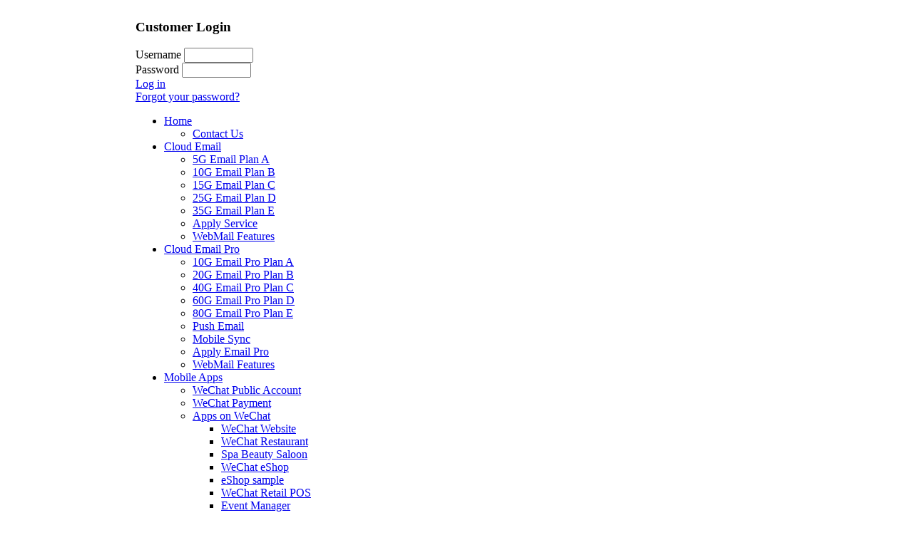

--- FILE ---
content_type: text/html; charset=utf-8
request_url: http://www.1sthost.com/en/security/netgate-firewall/netgate-sg-1000.html
body_size: 31089
content:
<!DOCTYPE html PUBLIC "-//W3C//DTD XHTML 1.0 Transitional//EN" "http://www.w3.org/TR/xhtml1/DTD/xhtml1-transitional.dtd">
<html xmlns="http://www.w3.org/1999/xhtml" xml:lang="en-gb" lang="en-gb" >
<head>
  <base href="http://www.1sthost.com/security/netgate-firewall/netgate-sg-1000.html" />
  <meta http-equiv="content-type" content="text/html; charset=utf-8" />
  <meta name="robots" content="index, follow" />
  <meta name="keywords" content="Netgate SG-1000" />
  <meta name="title" content="Netgate SG-1000" />
  <meta name="description" content="Netgate Firewall, pfSense, 1sthost.com provides local setup; installation and support ..." />
  <title>Netgate SG-1000</title>
  <link href="/favicon.ico" rel="shortcut icon" type="image/x-icon" />
  <script type="text/javascript" src="/plugins/system/mtupgrade/mootools.js"></script>
  <script type="text/javascript" src="/media/system/js/caption.js"></script>


	<link rel="shortcut icon" href="/images/favicon.ico" />
		<link href="/templates/rt_equinox_j15/css/rokmoomenu.css" rel="stylesheet" type="text/css" />
		<link rel="stylesheet" href="/templates/system/css/system.css" type="text/css" />
	<link rel="stylesheet" href="/templates/system/css/general.css" type="text/css" />
	<link href="/templates/rt_equinox_j15/css/template_css.css" rel="stylesheet" type="text/css" />
	<link href="/templates/rt_equinox_j15/css/style1.css" rel="stylesheet" type="text/css" />
		<link href="/templates/rt_equinox_j15/rokzoom/rokzoom.css" rel="stylesheet" type="text/css" />
		<link href="/templates/rt_equinox_j15/css/rokslidestrip.css" rel="stylesheet" type="text/css" />
	<style type="text/css">
		div.wrapper { margin: 0 auto; width: 900px;}
		#sidecol { width: 25%;}
		#secondcol { width: 0;}
		#content { margin-left: 25%;margin-right: 0;}
		#bottommodules { margin-left: 25%;}
	</style>	
			<script type="text/javascript" src="/templates/rt_equinox_j15/rokzoom/rokzoom.js"></script>
			<script type="text/javascript" src="/templates/rt_equinox_j15/js/rokmoomenu.js"></script>
	<script type="text/javascript" src="/templates/rt_equinox_j15/js/mootools.bgiframe.js"></script>
	<script type="text/javascript">
	window.addEvent('domready', function() {
		new Rokmoomenu($E('ul.menu'), {
			bgiframe: false,
			delay: 500,
			animate: {
				props: ['opacity', 'width', 'height'],
				opts: {
					duration:400,
					fps: 100,
					transition: Fx.Transitions.Expo.easeOut				}
			}
		});
	});
	</script>
		
		
		<script type="text/javascript">
		window.addEvent('load', function() {
			RokZoom.init({
				imageDir: '/templates/rt_equinox_j15/rokzoom/images/',
				resizeFX: {
					duration: 700,
					transition: Fx.Transitions.Cubic.easeOut,
					wait: true
				},
				opacityFX: {
					duration: 500,
					wait: false	
				}
			});
		});
	</script>
		</head>
	<body class="f-default style1">
		<!-- start wrapper -->
		<div class="wrapper">

			<div id="masthead">

					<a href="/" class="nounder"><img src="/templates/rt_equinox_j15/images/blank.gif" style="border:0;" alt="" id="logo" /></a>
										<div id="mod-top">
						<div class="top2">
							<div class="top3">
								<div class="padding">
											<div class="moduletable">
					<h3>Customer Login</h3>
					<form action="index.php" method="post" name="login" id="form-login" >
	<div class="spacer">
			<div class="loginelement">
			<label for="username">Username</label>
			<input name="username" id="username" type="text" class="inputbox" alt="username" size="10" />
		</div>
		<div class="loginelement">
			<label for="passwd">Password</label>
			<input name="passwd" id="passwd" type="password" class="inputbox" alt="password" size="10" />
		</div>
	</div>
	<div class="loginelement">
		<a href="javascript:document.login.submit();" class="nounder">Log in</a>
	</div>

		<div class="loginelement">
			<a href="/en/component/user/reset.html">
			Forgot your password?			</a>
		</div>
		<!-- uncomment if needed
		<div class="loginelement">
			<a href="/en/component/user/remind.html">
			Forgot your username?			</a>
		</div>		
		-->
		
	
	<input type="hidden" name="remember" value="yes" />
	<input type="hidden" name="option" value="com_user" />
	<input type="hidden" name="task" value="login" />
	<input type="hidden" name="return" value="L3NlY3VyaXR5L25ldGdhdGUtZmlyZXdhbGwvbmV0Z2F0ZS1zZy0xMDAwLmh0bWw/Zm9ybWF0PWh0bWwmbGFuZz1lbg==" />
	<input type="hidden" name="c5f0c8f83ec014741f7c372b62a0e17a" value="1" /></form>
		</div>
	
								</div>
							</div>
						</div>
					</div>
					
			</div>
			<div id="primary-nav">
				<div class="nav2">
					<div class="nav3">
						<div id="horiz-menu" class="moomenu">
							<ul class="menu"><li class="parent item1"><a href="http://www.1sthost.com/" class="topdaddy"><span>Home</span></a><ul><li class="item64"><a href="/en/home/contact-us.html"><span>Contact Us</span></a></li></ul></li><li class="parent item28"><a href="/en/standardemail.html" class="topdaddy"><span>Cloud Email</span></a><ul><li class="item69"><a href="/en/standardemail/email-plan-a.html"><span>5G Email Plan A</span></a></li><li class="item72"><a href="/en/standardemail/email-plan-b.html"><span>10G Email Plan B</span></a></li><li class="item78"><a href="/en/standardemail/email-plan-c.html"><span>15G Email Plan C</span></a></li><li class="item79"><a href="/en/standardemail/email-plan-d.html"><span>25G Email Plan D</span></a></li><li class="item80"><a href="/en/standardemail/email-plan-e.html"><span>35G Email Plan E</span></a></li><li class="item77"><a href="/en/standardemail/form13.html"><span>Apply Service</span></a></li><li class="item97"><a href="/en/standardemail/webmail-features.html"><span>WebMail Features</span></a></li></ul></li><li class="parent item62"><a href="/en/super-email.html" class="topdaddy"><span>Cloud Email Pro</span></a><ul><li class="item81"><a href="/en/super-email/email-pro-plan-a.html"><span>10G Email Pro Plan A</span></a></li><li class="item82"><a href="/en/super-email/email-pro-plan-b.html"><span>20G Email Pro Plan B</span></a></li><li class="item83"><a href="/en/super-email/email-pro-plan-c.html"><span>40G Email Pro Plan C</span></a></li><li class="item84"><a href="/en/super-email/email-pro-plan-d.html"><span>60G Email Pro Plan D</span></a></li><li class="item85"><a href="/en/super-email/email-pro-plan-e.html"><span>80G Email Pro Plan E</span></a></li><li class="item71"><a href="/en/super-email/pushemail.html"><span>Push Email</span></a></li><li class="item70"><a href="/en/super-email/mobile-sync.html"><span>Mobile Sync</span></a></li><li class="item87"><a href="/en/form14.html"><span>Apply Email Pro</span></a></li><li class="item98"><a href="/en/super-email/webmail-features.html"><span>WebMail Features</span></a></li></ul></li><li class="parent item141"><a href="/en/mobile-apps.html" class="topdaddy"><span>Mobile Apps</span></a><ul><li class="item151"><a href="/en/mobile-apps/wechat-public-account.html"><span>WeChat Public Account</span></a></li><li class="item152"><a href="/en/mobile-apps/wechat-payment.html"><span>WeChat Payment</span></a></li><li class="parent item143"><a href="/en/mobile-apps/apps-on-wechat.html" class="daddy"><span>Apps on WeChat</span></a><ul><li class="item144"><a href="/en/mobile-apps/apps-on-wechat/wechat-website.html"><span>WeChat Website</span></a></li><li class="item150"><a href="/en/mobile-apps/apps-on-wechat/wechat-restaurant.html"><span>WeChat Restaurant</span></a></li><li class="item153"><a href="/en/mobile-apps/apps-on-wechat/spa-beauty-saloon.html"><span>Spa Beauty Saloon</span></a></li><li class="item145"><a href="/en/mobile-apps/apps-on-wechat/wechat-eshop.html"><span>WeChat eShop</span></a></li><li class="item146"><a href="/en/mobile-apps/apps-on-wechat/eshop-sample.html"><span>eShop sample</span></a></li><li class="item147"><a href="/en/mobile-apps/apps-on-wechat/retail-pos-solution.html"><span>WeChat Retail POS</span></a></li><li class="item148"><a href="/en/mobile-apps/apps-on-wechat/event-manager.html"><span>Event Manager</span></a></li><li class="item149"><a href="/en/mobile-apps/apps-on-wechat/wechat-salesforce.html"><span>WeChat SalesForce</span></a></li></ul></li><li class="item142"><a href="/en/mobile-apps/iphoneandriod-apps.html"><span>iPhone/Andriod Apps</span></a></li></ul></li><li class="parent active item43"><a href="/en/security.html" class="topdaddy"><span>Security</span></a><ul><li class="item165"><a href="/en/security/dell-firewall.html"><span>Firewall on Dell</span></a></li><li class="parent active item128"><a href="/en/security/netgate-firewall.html" class="daddy"><span>Netgate Firewall</span></a><ul><li id="current" class="active item122"><a href="/en/security/netgate-firewall/netgate-sg-1000.html"><span>Netgate SG-1000</span></a></li><li class="item123"><a href="/en/security/netgate-firewall/netgate-sg-3100.html"><span>Netgate SG-3100</span></a></li><li class="item156"><a href="/en/security/netgate-firewall/netgate-sg-5100.html"><span>Netgate SG-5100</span></a></li><li class="item157"><a href="/en/security/netgate-firewall/netgate-xg-7100.html"><span>Netgate XG-7100</span></a></li><li class="item124"><a href="/en/security/netgate-firewall/netgate-6100.html"><span>Netgate 6100</span></a></li><li class="item125"><a href="/en/security/netgate-firewall/netgate-sg-8860.html"><span>Netgate SG-8860</span></a></li><li class="item126"><a href="/en/security/netgate-firewall/netgate-xg-1537.html"><span>Netgate XG-1537</span></a></li><li class="item127"><a href="/en/security/netgate-firewall/netgate-xg-1541.html"><span>Netgate XG-1541</span></a></li><li class="item129"><a href="/en/security/netgate-firewall/pfsense-firmware.html"><span>pfSense Firmware</span></a></li></ul></li><li class="parent item121"><a href="/en/security/osigate-firewall.html" class="daddy"><span>OSIgate Firewall</span></a><ul><li class="item158"><a href="/en/security/osigate-firewall/osigate-5000i.html"><span>OSIgate 5000i</span></a></li><li class="item160"><a href="/en/security/osigate-firewall/osigate-6000i.html"><span>OSIgate 6000i</span></a></li><li class="item159"><a href="/en/security/osigate-firewall/osigate-nds-5000.html"><span>OSIgate NDS-5000</span></a></li><li class="item161"><a href="/en/security/osigate-firewall/opnsense-firmware.html"><span>OPNsense Firmware</span></a></li><li class="item163"><a href="/en/security/osigate-firewall/sdwan-optimizer.html"><span>SDWAN Optimizer</span></a></li></ul></li><li class="parent item136"><a href="/en/security/china-permits.html" class="daddy"><span>China Permits</span></a><ul><li class="item137"><a href="/en/security/china-permits/icp-permit.html"><span>ICP Permit</span></a></li><li class="item138"><a href="/en/security/china-permits/national-security-permit.html"><span>National Security Permit</span></a></li><li class="item139"><a href="/en/security/china-permits/public-media-permit.html"><span>Public Media Permit</span></a></li><li class="item140"><a href="/en/security/china-permits/online-game-permit.html"><span>Online Game Permit</span></a></li></ul></li><li class="item94"><a href="/en/security/cn-hk-vpn.html"><span>CN-HK VPN</span></a></li><li class="parent item111"><a href="/en/security/digital-cert.html" class="daddy"><span>Digital Cert</span></a><ul><li class="item133"><a href="/en/security/digital-cert/ssl-cert.html"><span>SSL Cert</span></a></li><li class="item132"><a href="/en/security/digital-cert/email-cert.html"><span>Email Cert</span></a></li></ul></li><li class="item96"><a href="/en/security/sms-alert.html"><span>SMS Alert</span></a></li><li class="item135"><a href="/en/security/zabbix.html"><span>Network monitoring</span></a></li></ul></li><li class="parent item117"><a href="/en/solutions.html" class="topdaddy"><span>Solutions</span></a><ul><li class="item155"><a href="http://www.merak.hk" target="_blank"><span>Web Design</span></a></li><li class="parent item112"><a href="/en/solutions/cloud-servers.html" class="daddy"><span>Cloud Servers</span></a><ul><li class="item130"><a href="/en/solutions/cloud-servers/comodo-antispam.html"><span>Comodo AntiSpam</span></a></li><li class="item113"><a href="/en/solutions/cloud-servers/linux-server.html"><span>Linux Cloud</span></a></li><li class="item114"><a href="/en/solutions/cloud-servers/windows-cloud.html"><span>Windows Cloud</span></a></li><li class="item115"><a href="/en/solutions/cloud-servers/linux-mail-server.html"><span>Linux Mail Server</span></a></li></ul></li><li class="item134"><a href="/en/solutions/email-server-support.html"><span>Email Server Support</span></a></li><li class="parent item99"><a href="/en/solutions/email-archive.html" class="daddy"><span>Email Archive</span></a><ul><li class="item108"><a href="/en/solutions/email-archive/archive-standard.html"><span>Archive Standard</span></a></li><li class="item100"><a href="/en/solutions/email-archive/archive-features.html"><span>Archive Features</span></a></li><li class="item101"><a href="/en/solutions/email-archive/archive-advantage.html"><span>Archive Advantage</span></a></li><li class="parent item102"><a href="/en/solutions/email-archive/technical.html" class="daddy"><span>Technical</span></a><ul><li class="item103"><a href="/en/solutions/email-archive/technical/access.html"><span>Access</span></a></li><li class="item104"><a href="/en/solutions/email-archive/technical/storage.html"><span>Storage</span></a></li><li class="item105"><a href="/en/solutions/email-archive/technical/archive-export.html"><span>Archive Export</span></a></li><li class="item106"><a href="/en/solutions/email-archive/technical/compliance.html"><span>Compliance</span></a></li></ul></li><li class="item109"><a href="/en/solutions/email-archive/free-home-edition.html"><span>Free Home Edition</span></a></li><li class="item110"><a href="/en/solutions/email-archive/mailstore-prices.html"><span>MailStore Prices</span></a></li></ul></li><li class="item162"><a href="/en/solutions/smartermail.html"><span>SmarterMail</span></a></li><li class="item118"><a href="/en/solutions/smartertrack.html"><span>SmarterTrack</span></a></li><li class="item119"><a href="/en/solutions/smarterstat.html"><span>SmarterStat</span></a></li><li class="item23"><a href="/en/solutions/seo.html"><span>SEO</span></a></li><li class="item164"><a href="/en/solutions/social-marketing-services.html"><span>Social Marketing Services</span></a></li><li class="item131"><a href="/en/solutions/email-direct-marketing-edm.html"><span>Email Direct Marketing</span></a></li><li class="item65"><a href="/en/solutions/live-chat-on-website.html"><span>Live Chat on Website</span></a></li><li class="item66"><a href="/en/solutions/web-traffic-monitor.html"><span>Web Traffic Monitor</span></a></li><li class="item67"><a href="/en/solutions/knowledge-base.html"><span>Knowledge Base</span></a></li><li class="parent item38"><a href="/en/solutions/web-hosting.html" class="daddy"><span>Web Hosting</span></a><ul><li class="item41"><a href="/en/solutions/web-hosting/complete-web-plan-a.html"><span>Web Plan A</span></a></li><li class="item58"><a href="/en/solutions/web-hosting/complete-web-plan-b.html"><span>Web Plan B</span></a></li><li class="item48"><a href="/en/solutions/web-hosting/complete-web-plan-c.html"><span>Web Plan C</span></a></li></ul></li></ul></li><li class="parent item88"><a href="/en/office365.html" class="topdaddy"><span>Office365</span></a><ul><li class="item90"><a href="/en/office365/exchange-online.html"><span>Exchange Online</span></a></li><li class="item91"><a href="/en/office365/small-business-plan-p1.html"><span>Small Biz (Plan P1)</span></a></li><li class="item92"><a href="/en/office365/midsize-biz-plan-e1.html"><span>Midsize BIZ (Plan E1)</span></a></li><li class="item93"><a href="/en/office365/midsize-biz-plan-e3.html"><span>Midsize BIZ (Plan E3)</span></a></li></ul></li></ul>	
							<div class="clr"></div>
						</div>
					</div>
				</div>
			</div>
			<!-- start mainbody -->
			<div id="mainbody">
				<!-- start main side column -->
								<div id="sidecol">
					<div class="col1">
						<div class="col2">
																<div class="module">
			<div>
				<div>
					<div>
											<ul class="menuside"><li class="parent item1"><a href="http://www.1sthost.com/" class="topdaddy"><span>Home</span></a></li><li class="parent item28"><a href="/en/standardemail.html" class="topdaddy"><span>Cloud Email</span></a></li><li class="parent item62"><a href="/en/super-email.html" class="topdaddy"><span>Cloud Email Pro</span></a></li><li class="parent item141"><a href="/en/mobile-apps.html" class="topdaddy"><span>Mobile Apps</span></a></li><li class="parent active item43"><a href="/en/security.html" class="topdaddy"><span>Security</span></a><ul><li class="item165"><a href="/en/security/dell-firewall.html"><span>Firewall on Dell</span></a></li><li class="parent active item128"><a href="/en/security/netgate-firewall.html" class="daddy"><span>Netgate Firewall</span></a><ul><li id="current" class="active item122"><a href="/en/security/netgate-firewall/netgate-sg-1000.html"><span>Netgate SG-1000</span></a></li><li class="item123"><a href="/en/security/netgate-firewall/netgate-sg-3100.html"><span>Netgate SG-3100</span></a></li><li class="item156"><a href="/en/security/netgate-firewall/netgate-sg-5100.html"><span>Netgate SG-5100</span></a></li><li class="item157"><a href="/en/security/netgate-firewall/netgate-xg-7100.html"><span>Netgate XG-7100</span></a></li><li class="item124"><a href="/en/security/netgate-firewall/netgate-6100.html"><span>Netgate 6100</span></a></li><li class="item125"><a href="/en/security/netgate-firewall/netgate-sg-8860.html"><span>Netgate SG-8860</span></a></li><li class="item126"><a href="/en/security/netgate-firewall/netgate-xg-1537.html"><span>Netgate XG-1537</span></a></li><li class="item127"><a href="/en/security/netgate-firewall/netgate-xg-1541.html"><span>Netgate XG-1541</span></a></li><li class="item129"><a href="/en/security/netgate-firewall/pfsense-firmware.html"><span>pfSense Firmware</span></a></li></ul></li><li class="parent item121"><a href="/en/security/osigate-firewall.html" class="daddy"><span>OSIgate Firewall</span></a></li><li class="parent item136"><a href="/en/security/china-permits.html" class="daddy"><span>China Permits</span></a></li><li class="item94"><a href="/en/security/cn-hk-vpn.html"><span>CN-HK VPN</span></a></li><li class="parent item111"><a href="/en/security/digital-cert.html" class="daddy"><span>Digital Cert</span></a></li><li class="item96"><a href="/en/security/sms-alert.html"><span>SMS Alert</span></a></li><li class="item135"><a href="/en/security/zabbix.html"><span>Network monitoring</span></a></li></ul></li><li class="parent item117"><a href="/en/solutions.html" class="topdaddy"><span>Solutions</span></a></li><li class="parent item88"><a href="/en/office365.html" class="topdaddy"><span>Office365</span></a></li></ul>					</div>
				</div>
			</div>
		</div>
			<div class="module-hilite1">
			<div>
				<div>
					<div>
													<h3>Support Center</h3>
											<p><a href="http://support.1sthost.com"><img src="/images/stories/website/1sthost_support.gif" alt="1sthost_support" width="69" height="62" /></a><br /><span style="color: #666699;"><strong><a title="1sthost.com Support Center" href="http://support.1sthost.com" target="_blank">24hours Support Center</a></strong> <br />you can issue a ticket to  <br />let us follow your request ... <br /><strong>or </strong> <br />call office +852.2370 0993 <br /><strong>or </strong><br />After Office Hours <br />Emergency WhatsApp <br />Chat : <a href="https://wa.me/85223700993" target="_blank">+852.2370 0993</a><br /></span><a class="readon" href="/en/component/content/18.html?task=view"><span style="color: #666699;"><br /></span></a></p>					</div>
				</div>
			</div>
		</div>
			<div class="module-search">
			<div>
				<div>
					<div>
											<form action="index.php" method="post">
	<div class="search-search">
		<input name="searchword" id="mod_search_searchword" maxlength="20" alt="Search" class="inputbox-search" type="text" size="12" value="search..."  onblur="if(this.value=='') this.value='search...';" onfocus="if(this.value=='search...') this.value='';" />	</div>
	<input type="hidden" name="task"   value="search" />
	<input type="hidden" name="option" value="com_search" />
	<input type="hidden" name="Itemid" value="122" />
</form>					</div>
				</div>
			</div>
		</div>
	
						</div>
					</div>

<script type="text/javascript">

	(function() {
	
		var script = document.createElement('script');
		
		script.async = true;
		script.type = 'text/javascript';
		script.src = 'https://api.livewebassist.hk/resources/js/chat4me.js';
		
		var firstScript = document.getElementsByTagName('script')[0];
		firstScript.parentNode.insertBefore(script, firstScript);
	
	})();

</script>

				</div>



 

								<!-- end main side column -->
				<!-- start inset header area -->
				<div id="inset">
					<div class="header">
<div class="sample-header">
<p>1sthost Wechat Apps, Email and Firewall Expert</p>
</div>
</div>
<p><a class="readon" href="/en/standardemail.html?tstyle=style2">Read more...</a></p>
				</div>
				<!-- end inset header area -->
				<!-- start secondary column area -->
								<!-- end secondary column area -->
				<!-- start main content area -->
				<div id="content" class="extraspace">

											<span class="breadcrumbs pathway">
<a href="/en/security.html" class="pathway">Security</a> <img src="/templates/rt_equinox_j15/images/arrow.png" alt=""  /> <a href="/en/security/netgate-firewall.html" class="pathway">Netgate Firewall</a> <img src="/templates/rt_equinox_j15/images/arrow.png" alt=""  /> Netgate SG-1000</span>

															<div id="component">
						<div class="padding">
							<div class="padding2">
								
								<table class="contentpaneopen">
<tr>
		<td class="contentheading" width="100%">
					Netgate SG-1000			</td>
				
		
					</tr>
</table>

<table class="contentpaneopen">



<tr>
<td valign="top">
<div class="container">
<div class="row">
<div class="col-md-12">
<p>The  Netgate® SG-1000 microFirewall is a cost-effective, state-of-the-art,  ARM®-based, a running pfSense® Security Gateway appliance. <br /><br />The Netgate SG-1000 comes with  dual 1Gbps Ethernet ports, enabling maximum throughput exceeding 100Mbps<sup>[1]</sup>.  <br /><br />The ARM Cortex®-A8 in the TI AM3552 SoC and DDR3L RAM facilitate  low-power consumption while maintaining performance. <br /><br />The Netgate SG-1000 comes  in a lightweight anodized aluminum case. It’s credit-card sized  footprint allows it to be easily tucked away, but you’ll be proud to  show it off. We’ve even bundled iniw a one-year onsite support service and subscription of Netgate security update.</p>
<p>The  Netgate SG-1000 microFirewall is inexpensive and purpose-built to run  pfSense software. It can be deployed in many environments:  Multi-dwelling units (MDU) such as apartments and dorm rooms,  commercial-control applications (SCADA), and the more traditional small  office / home office environments. It is also an ideal security gateway  for the Internet of Things (IoT) applications such as remote monitoring  applications for smart home/smart cities, commercial automation, energy  management, agricultural, and health care.</p>
<div class="col-md-6">
<div class="heading heading-primary heading-border heading-bottom-border text-uppercase mt-md">
<h2 style="font-size:1.6em;">Easy To Use</h2>
</div>
<div class="content">
<ul>
<li>Our Local support, telephone support, onsite services ... <br /></li>
<li>Pre-loaded with pfSense software, ready to use right out of the box.</li>
<li>Small form-factor, so it fits about anywhere.</li>
<li>Easy GUI management. Manage pfSense settings through our web-based GUI.</li>
<li>Comes with a one year subscription to Netgate security update, providing access to extensive documentation and videos.</li>
</ul>
<div class="col-md-6">
<div class="heading heading-primary heading-border heading-bottom-border text-uppercase mt-md">
<h2 style="font-size:1.6em;">LOW TOTAL COST OF OWNERSHIP</h2>
</div>
<div class="content">
<ul>
<li>No artificial limits or add-ons required to make your system fully functional.</li>
<li>No additional usage or feature based pricing. No preset limits on users, firewall rules, or IPsec tunnels.</li>
<li>Low power requirements to help save you money and be more eco-friendly.</li>
<li>This system is designed for reliability and a long lifespan.</li>
</ul>
</div>
</div>
</div>
</div>
<div class="col-md-6">
<div class="heading heading-primary heading-border heading-bottom-border text-uppercase mt-md">
<h2 style="font-size:1.6em;">GROWS WITH YOU</h2>
</div>
<div class="content">
<ul>
<li>Flexible configuration and support for VPN, load balancing, reporting and monitoring.</li>
<li>Simple package management system to add powerful functions and features.</li>
</ul>
</div>
</div>
<div class="col-md-6">
<div class="heading heading-primary heading-border heading-bottom-border text-uppercase mt-md">
<h2 style="font-size:1.6em;">SECURE REMOTE ACCESS</h2>
</div>
<div class="content">
<ul>
<li>Connect  via encrypted Virtual Private Networks (VPN) between offices, let  mobile workers connect securely, or connect to the Cloud!</li>
<li>Use the built-in Amazon VPC Wizard to easily establish VPN connections with Amazon EC2 cloud instances.</li>
</ul>
</div>
</div>
<div class="heading heading-border heading-middle-border mt-lg text-uppercase">
<h2>Common <strong>Use Cases</strong></h2>
</div>
<ul>
<li>Managed Service Providers (MSP) / Managed Security Service Provider (MSSP)</li>
<li>On-Premises Appliance for SMB</li>
<li>SOHO, Small Networks, Small Branch Office, Remote Employees</li>
<li>Many VPN Connections, Outsourcing / Home Office Remote User VPN</li>
<li>IoT Security Endpoint</li>
<li>Commercial Applications</li>
<li>Network Tap</li>
<li>IPMI Port Firewall</li>
<li>VPN Endpoint</li>
</ul>
<div class="heading heading-border heading-middle-border mt-lg text-uppercase">
<h2>Software <strong>Features</strong></h2>
</div>
<p>Netgate firewall and router distribution based  on FreeBSD that is functionally competitive with expensive, proprietary  commercial firewalls. pfSense software-based appliances can be  configured as a stateful packet filtering firewall, a LAN or WAN router,  VPN Appliance, DHCP Server, DNS Server, or can be configured for other  applications and special purpose appliances. This next generation  pfSense security appliance features include:</p>
<ul>
<li>Stateful packet filtering firewall or pure router</li>
<li>Routing policy per gateway and per-rule for failover and load balancing</li>
<li>Transparent layer 2 firewall</li>
<li>Support for IPV6, NAT, BGP</li>
<li>Captive portal with MAC filtering, RADIUS support, etc</li>
<li>VPN: IPsec, OpenVPN, L2TP</li>
<li>Dynamic DNS client</li>
<li>Reporting and monitoring features with real time information</li>
</ul>
<div class="heading heading-border heading-middle-border mt-lg text-uppercase">
<h2><br />Technical <strong>Specifications</strong></h2>
</div>
<p> </p>
<table class="table table-striped mt-xl" border="0">
<tbody>
<tr>
<th width="25%"> CPU </th>
<td>TI AM3352 ARM Cortex-A8 600 MHz, including crypto accelerator</td>
</tr>
<tr>
<th width="25%"> CPU Cores </th>
<td>1</td>
</tr>
<tr>
<th width="25%"> Memory Options </th>
<td>512MB DDR3 Non ECC</td>
</tr>
<tr>
<th width="25%"> Storage Options </th>
<td>4GB eMMC Flash on board</td>
</tr>
<tr>
<th width="25%"> Network Interfaces </th>
<td>2x 1GbE on RJ45 (switched)</td>
</tr>
<tr>
<th width="25%"> USB Ports </th>
<td>1x 2.0 OTG</td>
</tr>
<tr>
<th width="25%"> Console Port </th>
<td>Micro USB</td>
</tr>
<tr>
<th width="25%"> Max Active Connections </th>
<td>200,000</td>
</tr>
<tr>
<th width="25%"> Power </th>
<td>5 VDC power input connector</td>
</tr>
<tr>
<th width="25%"> Case </th>
<td>Desktop case, vented anodized aluminum available in red or black</td>
</tr>
<tr>
<th width="25%"> Dimensions </th>
<td>1" x 2" x 3"</td>
</tr>
<tr>
<th width="25%"> Cooling </th>
<td>Passive</td>
</tr>
<tr>
<th width="25%"> Operating Temperature </th>
<td>0°C (32°F) to 50°C (122°F)</td>
</tr>
<tr>
<th width="25%"> Hardware Warranty </th>
<td>12 Months</td>
</tr>
<tr>
<th width="25%"> Certifications </th>
<td>CE, FCC, RoHS</td>
</tr>
<tr>
<th width="25%"> Power Consumption </th>
<td>2.5W (idle)</td>
</tr>
<tr>
<th width="25%"> Support Options </th>
<td>Local installation, setup, local support, Onsite and Remote support <br /></td>
</tr>
</tbody>
</table>
<p class="content"> </p>
<p><img style="float: left; margin: 5px;" title="netgate-sg-1000-exploded-348x439.png" src="/images/stories/Netgate/netgate-sg-1000-exploded-348x439.png" alt="netgate-sg-1000-exploded-348x439.png" width="201" height="254" /></p>
<p> </p>
<p> </p>
<p> </p>
<p> </p>
<p> </p>
<p> </p>
<p> </p>
<p> </p>
<p> </p>
<p> </p>
<p> </p>
<p> </p>
<p> </p>
<p>[1] Layer 3 forwarding performance using FreeBSD without a packet filter  exceeds 400Mbps. Using pfSense with the default ruleset offers  performance exceeding 100Mbps.</p>
<p> </p>
</div>
</div>
</div></td>
</tr>

</table>
<span class="article_separator">&nbsp;</span>

								<div id="user5">
											<div class="module-hilite3">
			<div>
				<div>
					<div>
													<h3>Call Sales and Support </h3>
											<p><span style="color: #99cc00;"><span style="color: #666699;">Please whatsapp/call office <a href="https://wa.me/85223700993">+852.23700993</a> or <strong>Email : sales_team @ 1sthost.com</strong> for enquiry ...</span></span></p>					</div>
				</div>
			</div>
		</div>
	
								</div>
							</div>
						</div>
					</div>
				</div>
				<!-- end main content area -->
				<!-- start bottom modules -->
								<!-- end bottom modules -->
			</div>
			<!-- end body -->

		</div>
		<!-- end wrapper -->
		<div id="footer-bar">
			<div></div>
		</div>	
		<!-- start the bottom stuff -->
		<div id="bottom" class="wrapper">
    	<a href="http://www.1sthost.com/" title="1sthost.com" class="nounder"><img src="/images/stories/1sthost_logo_121x20.gif" " id="1sthost_logo" /></a>
			<div id="footermods">
				<ul id="mainlevel"><li><a href="http://www.google.com.hk/search?source=ig&hl=zh-TW&q=site%3Awww.1sthost.com" class="mainlevel" >Google</a></li><li><a href="http://hk.search.yahoo.com/search?p=site%3Awww.1sthost.com&fr=FP-tab-web-t&fr2=tab-web&ei=UTF-8&tmpl=&meta=rst%3Dhk" class="mainlevel" >Yahoo!</a></li><li><a href="http://www.baidu.com/s?wd=1sthost.com" class="mainlevel" >Baidu</a></li></ul>
			</div>			
		</div>
<a id="chat" href="javascript:void(0)" style="display: none"></a>
		<!-- end the bottom stuff -->

	</body>	
</html>